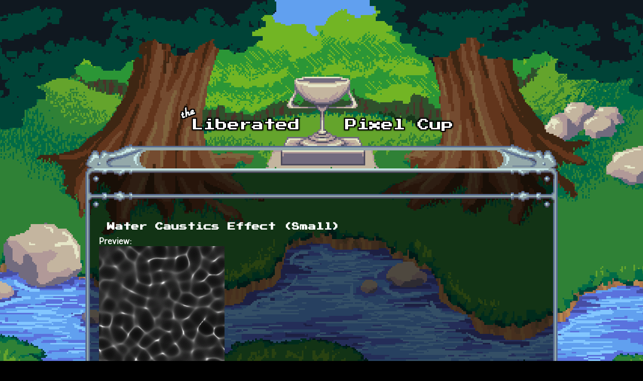

--- FILE ---
content_type: text/html; charset=utf-8
request_url: https://lpc.opengameart.org/content/water-caustics-effect-small
body_size: 7195
content:
<!DOCTYPE html PUBLIC "-//W3C//DTD XHTML+RDFa 1.0//EN"
  "http://www.w3.org/MarkUp/DTD/xhtml-rdfa-1.dtd">
<html xmlns="http://www.w3.org/1999/xhtml" xml:lang="en" version="XHTML+RDFa 1.0" dir="ltr"
  xmlns:content="http://purl.org/rss/1.0/modules/content/"
  xmlns:dc="http://purl.org/dc/terms/"
  xmlns:foaf="http://xmlns.com/foaf/0.1/"
  xmlns:rdfs="http://www.w3.org/2000/01/rdf-schema#"
  xmlns:sioc="http://rdfs.org/sioc/ns#"
  xmlns:sioct="http://rdfs.org/sioc/types#"
  xmlns:skos="http://www.w3.org/2004/02/skos/core#"
  xmlns:xsd="http://www.w3.org/2001/XMLSchema#">

<head profile="http://www.w3.org/1999/xhtml/vocab">
  <meta http-equiv="Content-Type" content="text/html; charset=utf-8" />
<link rel="alternate" type="application/rss+xml" title="The Liberated Pixel Cup Blog" href="http://lpc.opengameart.org/lpc-blog.xml" />
<link rel="shortcut icon" href="https://lpc.opengameart.org/sites/default/files/16icon_0.gif" type="image/gif" />
<meta name="description" content="This is a 16-frame pre-rendered water caustics animation.Now, I know that this is an effect that can be done via shader scripts on the GPU, but not everybody knows how to do that and not everybody wants to make a game that requires a beefy GPU.Provided are three sets of images -- the raw frames and two assembled texture atlases, one with an alpha channel and one without.The" />
<meta name="generator" content="Drupal 7 (http://drupal.org)" />
<link rel="canonical" href="https://lpc.opengameart.org/content/water-caustics-effect-small" />
<link rel="shortlink" href="https://lpc.opengameart.org/node/12976" />
<meta property="og:site_name" content="Liberated Pixel Cup" />
<meta property="og:type" content="article" />
<meta property="og:url" content="https://lpc.opengameart.org/content/water-caustics-effect-small" />
<meta property="og:title" content="Water Caustics Effect (Small)" />
<meta property="og:description" content="This is a 16-frame pre-rendered water caustics animation.Now, I know that this is an effect that can be done via shader scripts on the GPU, but not everybody knows how to do that and not everybody wants to make a game that requires a beefy GPU.Provided are three sets of images -- the raw frames and two assembled texture atlases, one with an alpha channel and one without.The atlas without an alpha channel is intended for use with a multiply type blend mode (forget the exact blend funcs needed but it&#039;s pretty straight forward).Anyway, hopefully someone finds these useful." />
<meta property="og:updated_time" content="2019-02-09T22:22:21-05:00" />
<meta property="og:image" content="https://lpc.opengameart.org/sites/default/files/preview_1.gif" />
<meta property="article:published_time" content="2012-11-19T13:14:05-05:00" />
<meta property="article:modified_time" content="2019-02-09T22:22:21-05:00" />
<meta name="dcterms.title" content="Water Caustics Effect (Small)" />
<meta name="dcterms.creator" content="leeor_net" />
<meta name="dcterms.description" content="This is a 16-frame pre-rendered water caustics animation.Now, I know that this is an effect that can be done via shader scripts on the GPU, but not everybody knows how to do that and not everybody wants to make a game that requires a beefy GPU.Provided are three sets of images -- the raw frames and two assembled texture atlases, one with an alpha channel and one without.The atlas without an alpha channel is intended for use with a multiply type blend mode (forget the exact blend funcs needed but it&#039;s pretty straight forward).Anyway, hopefully someone finds these useful." />
<meta name="dcterms.publisher" content="OpenGameArt.org" />
<meta name="dcterms.date" content="2012-11-19T13:14-05:00" />
<meta name="dcterms.type" content="Image" />
<meta name="dcterms.format" content="text/html" />
  <title>Water Caustics Effect (Small) | Liberated Pixel Cup</title>
  <link type="text/css" rel="stylesheet" href="https://lpc.opengameart.org/sites/default/files/css/css_xE-rWrJf-fncB6ztZfd2huxqgxu4WO-qwma6Xer30m4.css" media="all" />
<link type="text/css" rel="stylesheet" href="https://lpc.opengameart.org/sites/default/files/css/css_ff3tJc71Z402cxcrQprs7GRkOQJuOqgs2LWeSWIHHR0.css" media="all" />
<link type="text/css" rel="stylesheet" href="https://lpc.opengameart.org/sites/default/files/css/css_uwmK-1B4lMCRBhcmU9ctrvN20spTzzsJDHC4erG4CYM.css" media="all" />
<link type="text/css" rel="stylesheet" href="https://lpc.opengameart.org/sites/default/files/css/css_F7o0WBr9ck5zGoRwtRV2a7uzvlX4NgMpxuY3AQF0Cw0.css" media="all" />
  <script type="text/javascript" src="https://lpc.opengameart.org/sites/default/files/js/js_YD9ro0PAqY25gGWrTki6TjRUG8TdokmmxjfqpNNfzVU.js"></script>
<script type="text/javascript" src="https://lpc.opengameart.org/sites/default/files/js/js_gHk2gWJ_Qw_jU2qRiUmSl7d8oly1Cx7lQFrqcp3RXcI.js"></script>
<script type="text/javascript">
<!--//--><![CDATA[//><!--
var lightbox_path="/sites/all/modules/oga/lightbox";jQuery(document).ready(function () { jQuery("a.preview-lightbox").lightBox(); });
//--><!]]>
</script>
<script type="text/javascript" src="https://lpc.opengameart.org/sites/default/files/js/js_9bncmYixfTNYGMATt6yVLaNQV0GhvO1_z14bWnF3otY.js"></script>
<script type="text/javascript">
<!--//--><![CDATA[//><!--
var lightbox_path="/sites/all/modules/oga/lightbox";jQuery(document).ready(function () { jQuery("p.lightbox-imgs a, a.lightbox-img").lightBox(); });
//--><!]]>
</script>
<script type="text/javascript" src="https://lpc.opengameart.org/sites/default/files/js/js_d1qjzPAYUDgNOW5brohVGTTRm_OMMBTCDmaT3ZJPjS0.js"></script>
<script type="text/javascript" src="https://lpc.opengameart.org/sites/default/files/js/js_UeBEAEbc9mwYBCmLGJZbAvqME75cihrmosLyuVZQVAU.js"></script>
<script type="text/javascript">
<!--//--><![CDATA[//><!--
jQuery.extend(Drupal.settings, {"basePath":"\/","pathPrefix":"","setHasJsCookie":0,"ajaxPageState":{"theme":"lpc","theme_token":"KwfqfBKB6oy0txzpo0sOoRsG6u3n2hftSXFgmzmipaM","js":{"misc\/jquery.js":1,"misc\/jquery-extend-3.4.0.js":1,"misc\/jquery-html-prefilter-3.5.0-backport.js":1,"misc\/jquery.once.js":1,"misc\/drupal.js":1,"sites\/all\/modules\/entityreference\/js\/entityreference.js":1,"0":1,"sites\/all\/modules\/oga\/lightbox\/js\/jquery.lightbox-0.5.js":1,"1":1,"sites\/all\/modules\/oga\/ajax_dlcount\/ajax_dlcount.js":1,"sites\/all\/themes\/lpc\/lpc.js":1},"css":{"modules\/system\/system.base.css":1,"modules\/system\/system.menus.css":1,"modules\/system\/system.messages.css":1,"modules\/system\/system.theme.css":1,"sites\/all\/modules\/comment_notify\/comment_notify.css":1,"modules\/comment\/comment.css":1,"modules\/field\/theme\/field.css":1,"sites\/all\/modules\/logintoboggan\/logintoboggan.css":1,"modules\/node\/node.css":1,"modules\/search\/search.css":1,"modules\/user\/user.css":1,"modules\/forum\/forum.css":1,"sites\/all\/modules\/views\/css\/views.css":1,"sites\/all\/modules\/ctools\/css\/ctools.css":1,"sites\/all\/modules\/oga\/cctag\/cctag.css":1,"sites\/all\/modules\/oga\/lightbox\/css\/jquery.lightbox-0.5.css":1,"sites\/all\/modules\/ds\/layouts\/ds_3col_stacked_fluid\/ds_3col_stacked_fluid.css":1,"sites\/all\/modules\/ds\/layouts\/ds_2col_stacked\/ds_2col_stacked.css":1,"sites\/all\/themes\/lpc\/lpc.css":1}}});
//--><!]]>
</script>
</head>
<body class="html not-front not-logged-in no-sidebars page-node page-node- page-node-12976 node-type-art domain-lpc-opengameart-org" >
  <div id="skip-link">
    <a href="#main-content" class="element-invisible element-focusable">Skip to main content</a>
  </div>
    
<a href='/'><img src="/sites/all/themes/lpc/media/lpc_logo_nocup.png" id="logo" 
    alt="The Liberated Pixel Cup" /></a>

<div id="header">
<div id="progress_bar_region">
    </div>
<div id="menu_bar">
    </div>
</div>

<div id="content">
    
        <div class='tabs'></div>
    
                <div class='pagetitle'><h2>Water Caustics Effect (Small)</h2></div>
          <div class="region region-content">
    <div class="ds-2col-stacked node node-art view-mode-full clearfix">

  
      <div class="group-header">
      <div class="field field-name-title field-type-ds field-label-hidden"><div class="field-items"><div class="field-item even" property="dc:title"><h2>Water Caustics Effect (Small)</h2></div></div></div>    </div>
  
      <div class="group-left left-column">
      <div class="field field-name-author-submitter field-type-ds field-label-above"><div class="field-label">Author:&nbsp;</div><div class="field-items"><div class="field-item even"><span class='username'><a href="/users/leeornet">leeor_net</a></span></div></div></div><div class="field field-name-post-date field-type-ds field-label-hidden"><div class="field-items"><div class="field-item even">Monday, November 19, 2012 - 13:14</div></div></div><div class="field field-name-field-art-type field-type-taxonomy-term-reference field-label-above"><div class="field-label">Art Type:&nbsp;</div><div class="field-items"><div class="field-item even"><a href="/art-search-advanced?field_art_type_tid%5B%5D=14" typeof="skos:Concept" property="rdfs:label skos:prefLabel" datatype="">Texture</a></div></div></div><div class="field field-name-field-art-tags field-type-taxonomy-term-reference field-label-above"><div class="field-label">Tags:&nbsp;</div><div class="field-items"><div class="field-item even"><a href="/art-search-advanced?field_art_tags_tid=water" typeof="skos:Concept" property="rdfs:label skos:prefLabel" datatype="">water</a></div><div class="field-item odd"><a href="/art-search-advanced?field_art_tags_tid=caustics" typeof="skos:Concept" property="rdfs:label skos:prefLabel" datatype="">caustics</a></div><div class="field-item even"><a href="/art-search-advanced?field_art_tags_tid=caustic" typeof="skos:Concept" property="rdfs:label skos:prefLabel" datatype="">caustic</a></div></div></div><div class="field field-name-field-art-licenses field-type-taxonomy-term-reference field-label-above"><div class="field-label">License(s):&nbsp;</div><div class="field-items"><div class="field-item even"><div class='license-icon'><a href='http://creativecommons.org/publicdomain/zero/1.0/' target='_blank'><img src='https://lpc.opengameart.org/sites/default/files/license_images/cc0.png' alt='' title=''><div class='license-name'>CC0</div></a></div></div></div></div><div class="field field-name-collect field-type-ds field-label-above"><div class="field-label">Collections:&nbsp;</div><div class="field-items"><div class="field-item even"><div class='collect-container'><ul><li><a href="/content/asteroid-survivor">Asteroid Survivor</a></li></ul></div></div></div></div><div class="field field-name-favorites field-type-ds field-label-inline clearfix"><div class="field-label">Favorites:&nbsp;</div><div class="field-items"><div class="field-item even">14</div></div></div>    </div>
  
      <div class="group-right right-column">
      <div class="field field-name-field-art-preview field-type-file field-label-above"><div class="field-label">Preview:&nbsp;</div><div class="field-items"><div class="field-item even"><a href="https://lpc.opengameart.org/sites/default/files/preview_1.gif" class="preview-lightbox"><img src='https://lpc.opengameart.org/sites/default/files/styles/medium/public/preview_1.gif'  alt='Preview'></a></div></div></div><div class="field field-name-body field-type-text-with-summary field-label-hidden"><div class="field-items"><div class="field-item even" property="content:encoded"><p>This is a 16-frame pre-rendered water caustics animation.</p>
<p>Now, I know that this is an effect that can be done via shader scripts on the GPU, but not everybody knows how to do that and not everybody wants to make a game that requires a beefy GPU.</p>
<p>Provided are three sets of images -- the raw frames and two assembled texture atlases, one with an alpha channel and one without.</p>
<p>The atlas without an alpha channel is intended for use with a multiply type blend mode (forget the exact blend funcs needed but it's pretty straight forward).</p>
<p>Anyway, hopefully someone finds these useful.</p>
</div></div></div><div class="field field-name-field-art-attribution field-type-text-long field-label-above"><div class="field-label">Attribution Instructions:&nbsp;</div><div class="field-items"><div class="field-item even">I only really care if this effects texture has been useful to somebody. So... if you do use this, drop me a line if/when you have a chance!</div></div></div><div class="field field-name-field-art-files field-type-file field-label-above"><div class="field-label">File(s):&nbsp;</div><div class="field-items"><div class="field-item even"><span class="file"><img class="file-icon" alt="Caustics.zip" title="application/zip" src="/modules/file/icons/package-x-generic.png" /> <a href="https://lpc.opengameart.org/sites/default/files/Caustics.zip" type="application/zip; length=2516522" data-fid="20361" target="_blank" download="Caustics.zip">Caustics.zip</a> 2.5 Mb <span class="dlcount">[<span class="dlcount-number" id="dlcount-20361">5345</span> download(s)]</span></span></div></div></div><div class="field field-name-textures-in-this-pack field-type-ds field-label-hidden"><div class="field-items"><div class="field-item even"><h2 class="block-title">Textures in this Pack</h2><div class="view view-browse-textures view-id-browse_textures view-display-id-block_1 view-dom-id-c4b2c094c7d1ab6d533cf4f1eae738ce">
        
  
  
      <div class="view-content">
      <table class="views-view-grid cols-6">
  
  <tbody>
          <tr  class="row-1 row-first">
                  <td  class="col-1 col-first">
              
  <div class="views-field views-field-field-art-files">        <div class="field-content"><a href="/node/12977"><img src='https://lpc.opengameart.org/sites/default/files/styles/texture_browse_preview/public/oga-textures/12976/caustics_atlas.png'  alt='Preview'></a></div>  </div>          </td>
                  <td  class="col-2">
              
  <div class="views-field views-field-field-art-files">        <div class="field-content"><a href="/node/12978"><img src='https://lpc.opengameart.org/sites/default/files/styles/texture_browse_preview/public/oga-textures/12976/caustics_atlas_noalpha.png'  alt='Preview'></a></div>  </div>          </td>
                  <td  class="col-3">
              
  <div class="views-field views-field-field-art-files">        <div class="field-content"><a href="/node/12979"><img src='https://lpc.opengameart.org/sites/default/files/styles/texture_browse_preview/public/oga-textures/12976/caust_001.png'  alt='Preview'></a></div>  </div>          </td>
                  <td  class="col-4">
              
  <div class="views-field views-field-field-art-files">        <div class="field-content"><a href="/node/12980"><img src='https://lpc.opengameart.org/sites/default/files/styles/texture_browse_preview/public/oga-textures/12976/caust_002.png'  alt='Preview'></a></div>  </div>          </td>
                  <td  class="col-5">
              
  <div class="views-field views-field-field-art-files">        <div class="field-content"><a href="/node/12981"><img src='https://lpc.opengameart.org/sites/default/files/styles/texture_browse_preview/public/oga-textures/12976/caust_003.png'  alt='Preview'></a></div>  </div>          </td>
                  <td  class="col-6 col-last">
              
  <div class="views-field views-field-field-art-files">        <div class="field-content"><a href="/node/12982"><img src='https://lpc.opengameart.org/sites/default/files/styles/texture_browse_preview/public/oga-textures/12976/caust_004.png'  alt='Preview'></a></div>  </div>          </td>
              </tr>
          <tr  class="row-2">
                  <td  class="col-1 col-first">
              
  <div class="views-field views-field-field-art-files">        <div class="field-content"><a href="/node/12983"><img src='https://lpc.opengameart.org/sites/default/files/styles/texture_browse_preview/public/oga-textures/12976/caust_005.png'  alt='Preview'></a></div>  </div>          </td>
                  <td  class="col-2">
              
  <div class="views-field views-field-field-art-files">        <div class="field-content"><a href="/node/12984"><img src='https://lpc.opengameart.org/sites/default/files/styles/texture_browse_preview/public/oga-textures/12976/caust_006.png'  alt='Preview'></a></div>  </div>          </td>
                  <td  class="col-3">
              
  <div class="views-field views-field-field-art-files">        <div class="field-content"><a href="/node/12985"><img src='https://lpc.opengameart.org/sites/default/files/styles/texture_browse_preview/public/oga-textures/12976/caust_007.png'  alt='Preview'></a></div>  </div>          </td>
                  <td  class="col-4">
              
  <div class="views-field views-field-field-art-files">        <div class="field-content"><a href="/node/12986"><img src='https://lpc.opengameart.org/sites/default/files/styles/texture_browse_preview/public/oga-textures/12976/caust_008.png'  alt='Preview'></a></div>  </div>          </td>
                  <td  class="col-5">
              
  <div class="views-field views-field-field-art-files">        <div class="field-content"><a href="/node/12987"><img src='https://lpc.opengameart.org/sites/default/files/styles/texture_browse_preview/public/oga-textures/12976/caust_009.png'  alt='Preview'></a></div>  </div>          </td>
                  <td  class="col-6 col-last">
              
  <div class="views-field views-field-field-art-files">        <div class="field-content"><a href="/node/12988"><img src='https://lpc.opengameart.org/sites/default/files/styles/texture_browse_preview/public/oga-textures/12976/caust_010.png'  alt='Preview'></a></div>  </div>          </td>
              </tr>
          <tr  class="row-3 row-last">
                  <td  class="col-1 col-first">
              
  <div class="views-field views-field-field-art-files">        <div class="field-content"><a href="/node/12989"><img src='https://lpc.opengameart.org/sites/default/files/styles/texture_browse_preview/public/oga-textures/12976/caust_011.png'  alt='Preview'></a></div>  </div>          </td>
                  <td  class="col-2">
              
  <div class="views-field views-field-field-art-files">        <div class="field-content"><a href="/node/12990"><img src='https://lpc.opengameart.org/sites/default/files/styles/texture_browse_preview/public/oga-textures/12976/caust_012.png'  alt='Preview'></a></div>  </div>          </td>
                  <td  class="col-3">
              
  <div class="views-field views-field-field-art-files">        <div class="field-content"><a href="/node/12991"><img src='https://lpc.opengameart.org/sites/default/files/styles/texture_browse_preview/public/oga-textures/12976/caust_013.png'  alt='Preview'></a></div>  </div>          </td>
                  <td  class="col-4">
              
  <div class="views-field views-field-field-art-files">        <div class="field-content"><a href="/node/12992"><img src='https://lpc.opengameart.org/sites/default/files/styles/texture_browse_preview/public/oga-textures/12976/caust_014.png'  alt='Preview'></a></div>  </div>          </td>
                  <td  class="col-5">
              
  <div class="views-field views-field-field-art-files">        <div class="field-content"><a href="/node/12993"><img src='https://lpc.opengameart.org/sites/default/files/styles/texture_browse_preview/public/oga-textures/12976/caust_015.png'  alt='Preview'></a></div>  </div>          </td>
                  <td  class="col-6 col-last">
              
  <div class="views-field views-field-field-art-files">        <div class="field-content"><a href="/node/12994"><img src='https://lpc.opengameart.org/sites/default/files/styles/texture_browse_preview/public/oga-textures/12976/caust_016.png'  alt='Preview'></a></div>  </div>          </td>
              </tr>
      </tbody>
</table>
    </div>
  
  
  
  
  
  
</div></div></div></div><ul class="links inline"><li class="comment_forbidden first last"><span><a href="/user/login?destination=node/12976%23comment-form">Log in</a> or <a href="/user/register?destination=node/12976%23comment-form">register</a> to post comments</span></li>
</ul>    </div>
  
      <div class="group-footer">
      <div id="comments" class="comment-wrapper">
          <h2 class="title">Comments</h2>
      
  <a id="comment-15572"></a>
<div class="ds-3col-stacked-fluid comment view-mode-full group-two-sidebars group-sidebar-left group-sidebar-right clearfix">

  
  
      <div class="group-left left-side-left">
      <span rel="sioc:has_creator"><a href="/users/undesired" title="View user profile." class="username" xml:lang="" about="/users/undesired" typeof="sioc:UserAccount" property="foaf:name" datatype="">undesired</a></span><div class="field field-name-date-joined field-type-ds field-label-hidden"><div class="field-items"><div class="field-item even"><small><em>joined 14 years 10 months ago</em></small></div></div></div><div class="field field-name-post-date field-type-ds field-label-hidden"><div class="field-items"><div class="field-item even">11/19/2012 - 17:43</div></div></div>    </div>
  
      <div class="group-middle left-side-right">
      <div class="field field-name-art-comment-type-icon field-type-ds field-label-hidden"><div class="field-items"><div class="field-item even"><img typeof="foaf:Image" src="https://lpc.opengameart.org/sites/default/files/styles/icon_64x64/public/comment_type_images/oga-icon-comment.png?itok=Yw-R2vKM" alt="" /></div></div></div>    </div>
  
      <div class="group-right right-side">
      <div class="field field-name-comment-body field-type-text-long field-label-hidden"><div class="field-items"><div class="field-item even" property="content:encoded"><p>Is it output from <a href="http://www.dualheights.se/caustics/">this program</a>?</p>
</div></div></div>    </div>
  
      <div class="group-footer">
      <ul class="links inline"><li class="comment_forbidden first last"><span><a href="/user/login?destination=node/12976%23comment-form">Log in</a> or <a href="/user/register?destination=node/12976%23comment-form">register</a> to post comments</span></li>
</ul>    </div>
  </div>
<a id="comment-15586"></a>
<div class="ds-3col-stacked-fluid comment comment-by-node-author view-mode-full group-two-sidebars group-sidebar-left group-sidebar-right clearfix">

  
  
      <div class="group-left left-side-left">
      <span rel="sioc:has_creator"><a href="/users/leeornet" title="View user profile." class="username" xml:lang="" about="/users/leeornet" typeof="sioc:UserAccount" property="foaf:name" datatype="">leeor_net</a></span><div class="field field-name-date-joined field-type-ds field-label-hidden"><div class="field-items"><div class="field-item even"><small><em>joined 15 years 7 months ago</em></small></div></div></div><div class="field field-name-post-date field-type-ds field-label-hidden"><div class="field-items"><div class="field-item even">11/20/2012 - 02:48</div></div></div>    </div>
  
      <div class="group-middle left-side-right">
      <div class="field field-name-art-comment-type-icon field-type-ds field-label-hidden"><div class="field-items"><div class="field-item even"><img typeof="foaf:Image" src="https://lpc.opengameart.org/sites/default/files/styles/icon_64x64/public/comment_type_images/oga-icon-comment.png?itok=Yw-R2vKM" alt="" /></div></div></div><div class="field field-name-ds-user-picture field-type-ds field-label-hidden"><div class="field-items"><div class="field-item even"><a href="/users/leeornet"><img typeof="foaf:Image" src="https://lpc.opengameart.org/sites/default/files/styles/icon_48x48/public/pictures/picture-480-1353855310.png?itok=iV0NYz6i" alt="leeor_net&#039;s picture" title="leeor_net&#039;s picture" /></a></div></div></div>    </div>
  
      <div class="group-right right-side">
      <div class="field field-name-comment-body field-type-text-long field-label-hidden"><div class="field-items"><div class="field-item even" property="content:encoded"><p>No. It's from an old version of the program that was open-sourced under the GPL license. The licensing terms applied to the source code and program only, not the generated output.</p>
<p>The fact that the authors have since closed their source and made the program commercial with different licensing terms is a moot point. I did not use their new program, I used an old, modified version under different licensing terms.</p>
</div></div></div>    </div>
  
      <div class="group-footer">
      <ul class="links inline"><li class="comment_forbidden first last"><span><a href="/user/login?destination=node/12976%23comment-form">Log in</a> or <a href="/user/register?destination=node/12976%23comment-form">register</a> to post comments</span></li>
</ul>    </div>
  </div>
<a id="comment-18785"></a>
<div class="ds-3col-stacked-fluid comment view-mode-full group-two-sidebars group-sidebar-left group-sidebar-right clearfix">

  
  
      <div class="group-left left-side-left">
      <span rel="sioc:has_creator"><a href="/users/rockseller" title="View user profile." class="username" xml:lang="" about="/users/rockseller" typeof="sioc:UserAccount" property="foaf:name" datatype="">rockseller</a></span><div class="field field-name-date-joined field-type-ds field-label-hidden"><div class="field-items"><div class="field-item even"><small><em>joined 12 years 10 months ago</em></small></div></div></div><div class="field field-name-post-date field-type-ds field-label-hidden"><div class="field-items"><div class="field-item even">03/26/2013 - 18:55</div></div></div>    </div>
  
      <div class="group-middle left-side-right">
      <div class="field field-name-art-comment-type-icon field-type-ds field-label-hidden"><div class="field-items"><div class="field-item even"><img typeof="foaf:Image" src="https://lpc.opengameart.org/sites/default/files/styles/icon_64x64/public/comment_type_images/oga-icon-comment.png?itok=Yw-R2vKM" alt="" /></div></div></div><div class="field field-name-ds-user-picture field-type-ds field-label-hidden"><div class="field-items"><div class="field-item even"><a href="/users/rockseller"><img typeof="foaf:Image" src="https://lpc.opengameart.org/sites/default/files/styles/icon_48x48/public/pictures/picture-6361-1364338029.png?itok=NK-1GLuY" alt="rockseller&#039;s picture" title="rockseller&#039;s picture" /></a></div></div></div>    </div>
  
      <div class="group-right right-side">
      <div class="field field-name-comment-body field-type-text-long field-label-hidden"><div class="field-items"><div class="field-item even" property="content:encoded"><p>This was very useful to me, thank you sir. Karma is in the air</p>
</div></div></div>    </div>
  
      <div class="group-footer">
      <ul class="links inline"><li class="comment_forbidden first last"><span><a href="/user/login?destination=node/12976%23comment-form">Log in</a> or <a href="/user/register?destination=node/12976%23comment-form">register</a> to post comments</span></li>
</ul>    </div>
  </div>
<a id="comment-20216"></a>
<div class="ds-3col-stacked-fluid comment view-mode-full group-two-sidebars group-sidebar-left group-sidebar-right clearfix">

  
  
      <div class="group-left left-side-left">
      <span rel="sioc:has_creator"><a href="/users/vii" title="View user profile." class="username" xml:lang="" about="/users/vii" typeof="sioc:UserAccount" property="foaf:name" datatype="">Vii</a></span><div class="field field-name-date-joined field-type-ds field-label-hidden"><div class="field-items"><div class="field-item even"><small><em>joined 12 years 8 months ago</em></small></div></div></div><div class="field field-name-post-date field-type-ds field-label-hidden"><div class="field-items"><div class="field-item even">05/25/2013 - 20:20</div></div></div>    </div>
  
      <div class="group-middle left-side-right">
      <div class="field field-name-art-comment-type-icon field-type-ds field-label-hidden"><div class="field-items"><div class="field-item even"><img typeof="foaf:Image" src="https://lpc.opengameart.org/sites/default/files/styles/icon_64x64/public/comment_type_images/oga-icon-comment.png?itok=Yw-R2vKM" alt="" /></div></div></div>    </div>
  
      <div class="group-right right-side">
      <div class="field field-name-comment-body field-type-text-long field-label-hidden"><div class="field-items"><div class="field-item even" property="content:encoded"><p>Thank you! I've used it to make water texture for my wargame. Looks great.</p>
</div></div></div>    </div>
  
      <div class="group-footer">
      <ul class="links inline"><li class="comment_forbidden first last"><span><a href="/user/login?destination=node/12976%23comment-form">Log in</a> or <a href="/user/register?destination=node/12976%23comment-form">register</a> to post comments</span></li>
</ul>    </div>
  </div>
<a id="comment-88347"></a>
<div class="ds-3col-stacked-fluid comment view-mode-full group-two-sidebars group-sidebar-left group-sidebar-right clearfix">

  
  
      <div class="group-left left-side-left">
      <span rel="sioc:has_creator"><a href="/users/prime8" title="View user profile." class="username" xml:lang="" about="/users/prime8" typeof="sioc:UserAccount" property="foaf:name" datatype="">Prime_8</a></span><div class="field field-name-date-joined field-type-ds field-label-hidden"><div class="field-items"><div class="field-item even"><small><em>joined 14 years 4 months ago</em></small></div></div></div><div class="field field-name-post-date field-type-ds field-label-hidden"><div class="field-items"><div class="field-item even">11/29/2020 - 11:34</div></div></div>    </div>
  
      <div class="group-middle left-side-right">
      <div class="field field-name-art-comment-type-icon field-type-ds field-label-hidden"><div class="field-items"><div class="field-item even"><img typeof="foaf:Image" src="https://lpc.opengameart.org/sites/default/files/styles/icon_64x64/public/comment_type_images/oga-icon-comment.png?itok=Yw-R2vKM" alt="" /></div></div></div>    </div>
  
      <div class="group-right right-side">
      <div class="field field-name-comment-body field-type-text-long field-label-hidden"><div class="field-items"><div class="field-item even" property="content:encoded"><p>very cool.  wish I found it sooner </p>
<p>I think it will make a few of my projects easier</p>
</div></div></div>    </div>
  
      <div class="group-footer">
      <ul class="links inline"><li class="comment_forbidden first last"><span><a href="/user/login?destination=node/12976%23comment-form">Log in</a> or <a href="/user/register?destination=node/12976%23comment-form">register</a> to post comments</span></li>
</ul>    </div>
  </div>
<a id="comment-98871"></a>
<div class="ds-3col-stacked-fluid comment view-mode-full group-two-sidebars group-sidebar-left group-sidebar-right clearfix">

  
  
      <div class="group-left left-side-left">
      <span rel="sioc:has_creator"><a href="/users/dante83" title="View user profile." class="username" xml:lang="" about="/users/dante83" typeof="sioc:UserAccount" property="foaf:name" datatype="">Dante83</a></span><div class="field field-name-date-joined field-type-ds field-label-hidden"><div class="field-items"><div class="field-item even"><small><em>joined 3 years 5 months ago</em></small></div></div></div><div class="field field-name-post-date field-type-ds field-label-hidden"><div class="field-items"><div class="field-item even">08/20/2022 - 03:58</div></div></div>    </div>
  
      <div class="group-middle left-side-right">
      <div class="field field-name-art-comment-type-icon field-type-ds field-label-hidden"><div class="field-items"><div class="field-item even"><img typeof="foaf:Image" src="https://lpc.opengameart.org/sites/default/files/styles/icon_64x64/public/comment_type_images/oga-icon-comment.png?itok=Yw-R2vKM" alt="" /></div></div></div>    </div>
  
      <div class="group-right right-side">
      <div class="field field-name-comment-body field-type-text-long field-label-hidden"><div class="field-items"><div class="field-item even" property="content:encoded"><p>//
</p><p>Thank you! These were super useful for creating... Aurora Borealis? O_o It turns out if you use water caustic intensities as a height map, with a few ripple functions you can actually use these to create the ribbony-effects of aurora borealis! Imagine that?! I implemented this in a ray marcher and they are now part of a-starry-sky, <a href="https://github.com/Dante83/A-Starry-Sky">https://github.com/Dante83/A-Starry-Sky</a>, when the user enable aurora borealis.</p>
<p>Thank you for these awesome textures!</p>
<p>Aurora From Water Caustics</p>
<p><a href="https://code-panda.com/pages/projects/v_1_1_0/a-starry_sky_aurora_example">https://code-panda.com/pages/projects/v_1_1_0/a-starry_sky_aurora_example</a></p>
<p>// </p>
</div></div></div>    </div>
  
      <div class="group-footer">
      <ul class="links inline"><li class="comment_forbidden first last"><span><a href="/user/login?destination=node/12976%23comment-form">Log in</a> or <a href="/user/register?destination=node/12976%23comment-form">register</a> to post comments</span></li>
</ul>    </div>
  </div>
<a id="comment-102204"></a>
<div class="ds-3col-stacked-fluid comment view-mode-full group-two-sidebars group-sidebar-left group-sidebar-right clearfix">

  
  
      <div class="group-left left-side-left">
      <span rel="sioc:has_creator"><a href="/users/rainwarrior" title="View user profile." class="username" xml:lang="" about="/users/rainwarrior" typeof="sioc:UserAccount" property="foaf:name" datatype="">rainwarrior</a></span><div class="field field-name-date-joined field-type-ds field-label-hidden"><div class="field-items"><div class="field-item even"><small><em>joined 3 years 5 months ago</em></small></div></div></div><div class="field field-name-post-date field-type-ds field-label-hidden"><div class="field-items"><div class="field-item even">05/08/2023 - 17:03</div></div></div>    </div>
  
      <div class="group-middle left-side-right">
      <div class="field field-name-art-comment-type-icon field-type-ds field-label-hidden"><div class="field-items"><div class="field-item even"><img typeof="foaf:Image" src="https://lpc.opengameart.org/sites/default/files/styles/icon_64x64/public/comment_type_images/oga-icon-remix.png?itok=tGGTYnqM" alt="" /></div></div></div><div class="field field-name-ds-user-picture field-type-ds field-label-hidden"><div class="field-items"><div class="field-item even"><a href="/users/rainwarrior"><img typeof="foaf:Image" src="https://lpc.opengameart.org/sites/default/files/styles/icon_48x48/public/pictures/picture-105466-1660940099.jpg?itok=b5N_ubKx" alt="rainwarrior&#039;s picture" title="rainwarrior&#039;s picture" /></a></div></div></div>    </div>
  
      <div class="group-right right-side">
      <div class="field field-name-comment-body field-type-text-long field-label-hidden"><div class="field-items"><div class="field-item even" property="content:encoded"><p>I used this as animated water for a SNES high resolution demo: <a title="ROM" href="https://github.com/bbbradsmith/SNES_stuff/raw/main/twoship/twoship.sfc">ROM</a> / <a title="Source Code" href="https://github.com/bbbradsmith/SNES_stuff/tree/main/twoship">Source Code</a></p>
<p> </p>
</div></div></div>    </div>
  
      <div class="group-footer">
      <ul class="links inline"><li class="comment_forbidden first last"><span><a href="/user/login?destination=node/12976%23comment-form">Log in</a> or <a href="/user/register?destination=node/12976%23comment-form">register</a> to post comments</span></li>
</ul>    </div>
  </div>
<a id="comment-104264"></a>
<div class="ds-3col-stacked-fluid comment view-mode-full group-two-sidebars group-sidebar-left group-sidebar-right clearfix">

  
  
      <div class="group-left left-side-left">
      <span rel="sioc:has_creator"><a href="/users/aurailus" title="View user profile." class="username" xml:lang="" about="/users/aurailus" typeof="sioc:UserAccount" property="foaf:name" datatype="">Aurailus</a></span><div class="field field-name-date-joined field-type-ds field-label-hidden"><div class="field-items"><div class="field-item even"><small><em>joined 2 years 2 months ago</em></small></div></div></div><div class="field field-name-post-date field-type-ds field-label-hidden"><div class="field-items"><div class="field-item even">11/09/2023 - 20:00</div></div></div>    </div>
  
      <div class="group-middle left-side-right">
      <div class="field field-name-art-comment-type-icon field-type-ds field-label-hidden"><div class="field-items"><div class="field-item even"><img typeof="foaf:Image" src="https://lpc.opengameart.org/sites/default/files/styles/icon_64x64/public/comment_type_images/oga-icon-comment.png?itok=Yw-R2vKM" alt="" /></div></div></div>    </div>
  
      <div class="group-right right-side">
      <div class="field field-name-comment-body field-type-text-long field-label-hidden"><div class="field-items"><div class="field-item even" property="content:encoded"><p>I used this for a school assignment! I don't think I can legally share the source code but I have a video of it <a title="Manta Ray Video" href="https://aurail.us/res/csc305_assignment2_movie.mp4" target="_blank">here</a>!</p>
</div></div></div><div class="field field-name-field-forum-attachments field-type-image field-label-above"><div class="field-label">Attachments:&nbsp;</div><div class="field-items"><div class="field-item even"><img typeof="foaf:Image" src="https://lpc.opengameart.org/sites/default/files/auri_collings_image_0.png" width="512" height="512" alt="" /></div></div></div>    </div>
  
      <div class="group-footer">
      <ul class="links inline"><li class="comment_forbidden first last"><span><a href="/user/login?destination=node/12976%23comment-form">Log in</a> or <a href="/user/register?destination=node/12976%23comment-form">register</a> to post comments</span></li>
</ul>    </div>
  </div>
<a id="comment-104505"></a>
<div class="ds-3col-stacked-fluid comment view-mode-full group-two-sidebars group-sidebar-left group-sidebar-right clearfix">

  
  
      <div class="group-left left-side-left">
      <span rel="sioc:has_creator"><a href="/users/alunnystudent" title="View user profile." class="username" xml:lang="" about="/users/alunnystudent" typeof="sioc:UserAccount" property="foaf:name" datatype="">AlunnyStudent</a></span><div class="field field-name-date-joined field-type-ds field-label-hidden"><div class="field-items"><div class="field-item even"><small><em>joined 2 years 1 month ago</em></small></div></div></div><div class="field field-name-post-date field-type-ds field-label-hidden"><div class="field-items"><div class="field-item even">12/06/2023 - 02:05</div></div></div>    </div>
  
      <div class="group-middle left-side-right">
      <div class="field field-name-art-comment-type-icon field-type-ds field-label-hidden"><div class="field-items"><div class="field-item even"><img typeof="foaf:Image" src="https://lpc.opengameart.org/sites/default/files/styles/icon_64x64/public/comment_type_images/oga-icon-comment.png?itok=Yw-R2vKM" alt="" /></div></div></div>    </div>
  
      <div class="group-right right-side">
      <div class="field field-name-comment-body field-type-text-long field-label-hidden"><div class="field-items"><div class="field-item even" property="content:encoded"><p>Hey! I am new to Unity and I can't figure out how to use this.</p>
<p>I made all the images into materials and using the animator I can get them to change but it's just black water. I can't get it to be transparent or show water under it.</p>
<p>Can you please help me? I don't know what I'm doing lol. I need 7 different water colors so I really don't want to make 7 sets of 16 materials.</p>
</div></div></div>    </div>
  
      <div class="group-footer">
      <ul class="links inline"><li class="comment_forbidden first last"><span><a href="/user/login?destination=node/12976%23comment-form">Log in</a> or <a href="/user/register?destination=node/12976%23comment-form">register</a> to post comments</span></li>
</ul>    </div>
  </div>
<a id="comment-104622"></a>
<div class="ds-3col-stacked-fluid comment comment-by-node-author view-mode-full group-two-sidebars group-sidebar-left group-sidebar-right clearfix">

  
  
      <div class="group-left left-side-left">
      <span rel="sioc:has_creator"><a href="/users/leeornet" title="View user profile." class="username" xml:lang="" about="/users/leeornet" typeof="sioc:UserAccount" property="foaf:name" datatype="">leeor_net</a></span><div class="field field-name-date-joined field-type-ds field-label-hidden"><div class="field-items"><div class="field-item even"><small><em>joined 15 years 7 months ago</em></small></div></div></div><div class="field field-name-post-date field-type-ds field-label-hidden"><div class="field-items"><div class="field-item even">12/22/2023 - 19:19</div></div></div>    </div>
  
      <div class="group-middle left-side-right">
      <div class="field field-name-art-comment-type-icon field-type-ds field-label-hidden"><div class="field-items"><div class="field-item even"><img typeof="foaf:Image" src="https://lpc.opengameart.org/sites/default/files/styles/icon_64x64/public/comment_type_images/oga-icon-comment.png?itok=Yw-R2vKM" alt="" /></div></div></div><div class="field field-name-ds-user-picture field-type-ds field-label-hidden"><div class="field-items"><div class="field-item even"><a href="/users/leeornet"><img typeof="foaf:Image" src="https://lpc.opengameart.org/sites/default/files/styles/icon_48x48/public/pictures/picture-480-1353855310.png?itok=iV0NYz6i" alt="leeor_net&#039;s picture" title="leeor_net&#039;s picture" /></a></div></div></div>    </div>
  
      <div class="group-right right-side">
      <div class="field field-name-comment-body field-type-text-long field-label-hidden"><div class="field-items"><div class="field-item even" property="content:encoded"><p>Hello, </p>
<p> </p>
<p>That is definitely a question for the unity forums. I don't use unity at all so I'm not able to help you.</p>
<p> </p>
<p>Sorry.</p>
</div></div></div>    </div>
  
      <div class="group-footer">
      <ul class="links inline"><li class="comment_forbidden first last"><span><a href="/user/login?destination=node/12976%23comment-form">Log in</a> or <a href="/user/register?destination=node/12976%23comment-form">register</a> to post comments</span></li>
</ul>    </div>
  </div>

  </div>
    </div>
  </div>
  </div>
    </div>

<div id="footer">
    </div>

<a href='/user/login' style='display: block; position: fixed; height: 20px; width: 20px; bottom: 0; left: 0'>&nbsp;</a>

  </body>
</html>
